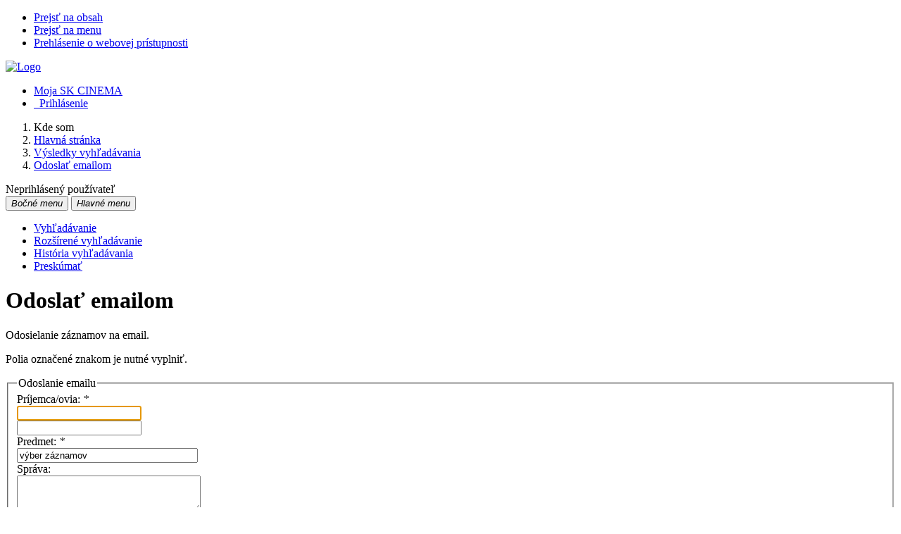

--- FILE ---
content_type: text/javascript;charset=utf-8
request_url: http://www.skcinema.sk/i2/js/lib/bootstrap-tagsinput/bootstrap-tagsinput.min.v-trf.js
body_size: 9417
content:
!function(v){"use strict";var e={tagClass:function(t){return"badge badge-info"},focusClass:"focus",itemValue:function(t){return t?t.toString():t},itemText:function(t){return this.itemValue(t)},itemTitle:function(t){return null},freeInput:!0,addOnBlur:!0,maxTags:void 0,maxChars:void 0,confirmKeys:[13,44],delimiter:",",delimiterRegex:null,cancelConfirmKeysOnEmpty:!1,onTagExists:function(t,e){e.addClass("d-none")},trimValue:!1,allowDuplicates:!1,triggerChange:!0};function r(t,e){this.isInit=!0,this.itemsArray=[],this.$element=v(t),this.$element.addClass("d-none"),this.isSelect="SELECT"===t.tagName,this.multiple=this.isSelect&&t.hasAttribute("multiple"),this.objectItems=e&&e.itemValue,this.placeholderText=t.hasAttribute("placeholder")?this.$element.attr("placeholder"):"",this.inputSize=Math.max(1,this.placeholderText.length),this.$container=v('<div class="form-control bootstrap-tagsinput"></div>'),this.$input=v('<input placeholder="'+this.placeholderText+'"/>').appendTo(this.$container),this.$element.before(this.$container),this.build(e),this.isInit=!1}function n(t,e){if("function"!=typeof t[e]){var n=t[e];t[e]=function(t){return t[n]}}}function o(t,e){if("function"!=typeof t[e]){var n=t[e];t[e]=function(){return n}}}r.prototype={constructor:r,add:function(t,e,n){var i=this;if(!(i.options.maxTags&&i.itemsArray.length>=i.options.maxTags)&&(!1===t||t)){if("string"==typeof t&&i.options.trimValue&&(t=v.trim(t)),"object"==typeof t&&!i.objectItems)throw"Can't add objects when itemValue option is not set";if(!t.toString().match(/^\s*$/)){if(i.isSelect&&!i.multiple&&0<i.itemsArray.length&&i.remove(i.itemsArray[0]),"string"==typeof t&&"INPUT"===this.$element[0].tagName){var a=i.options.delimiterRegex?i.options.delimiterRegex:i.options.delimiter,o=t.split(a);if(1<o.length){for(var r=0;r<o.length;r++)this.add(o[r],!0);return void(e||i.pushVal(i.options.triggerChange))}}var s=i.options.itemValue(t),l=i.options.itemText(t),u=i.options.tagClass(t),p=i.options.itemTitle(t),c=v.grep(i.itemsArray,function(t){return i.options.itemValue(t)===s})[0];if(!c||i.options.allowDuplicates){if(!(i.items().toString().length+t.length+1>i.options.maxInputLength)){var h=v.Event("beforeItemAdd",{item:t,cancel:!1,options:n});if(i.$element.trigger(h),!h.cancel){i.itemsArray.push(t);var m=v('<span class="badge '+y(u)+(null!==p?'" title="'+p:"")+'">'+y(l)+'<span data-role="remove"></span></span>');m.data("item",t),i.findInputWrapper().before(m),m.after(" ");var f=v('option[value="'+encodeURIComponent(s)+'"]',i.$element).length||v('option[value="'+y(s)+'"]',i.$element).length;if(i.isSelect&&!f){var d=v("<option selected>"+y(l)+"</option>");d.data("item",t),d.attr("value",s),i.$element.append(d)}e||i.pushVal(i.options.triggerChange),i.options.maxTags!==i.itemsArray.length&&i.items().toString().length!==i.options.maxInputLength||i.$container.addClass("bootstrap-tagsinput-max"),v(".typeahead, .twitter-typeahead",i.$container).length&&i.$input.typeahead("val",""),this.isInit?i.$element.trigger(v.Event("itemAddedOnInit",{item:t,options:n})):i.$element.trigger(v.Event("itemAdded",{item:t,options:n}))}}}else if(i.options.onTagExists){var g=v(".badge",i.$container).filter(function(){return v(this).data("item")===c});i.options.onTagExists(t,g)}}}},remove:function(e,t,n){var i=this;if(i.objectItems&&(e=(e="object"==typeof e?v.grep(i.itemsArray,function(t){return i.options.itemValue(t)==i.options.itemValue(e)}):v.grep(i.itemsArray,function(t){return i.options.itemValue(t)==e}))[e.length-1]),e){var a=v.Event("beforeItemRemove",{item:e,cancel:!1,options:n});if(i.$element.trigger(a),a.cancel)return;v(".badge",i.$container).filter(function(){return v(this).data("item")===e}).remove(),v("option",i.$element).filter(function(){return v(this).data("item")===e}).remove(),-1!==v.inArray(e,i.itemsArray)&&i.itemsArray.splice(v.inArray(e,i.itemsArray),1)}t||i.pushVal(i.options.triggerChange),i.options.maxTags>i.itemsArray.length&&i.$container.removeClass("bootstrap-tagsinput-max"),i.$element.trigger(v.Event("itemRemoved",{item:e,options:n}))},removeAll:function(){var t=this;for(v(".badge",t.$container).remove(),v("option",t.$element).remove();0<t.itemsArray.length;)t.itemsArray.pop();t.pushVal(t.options.triggerChange)},refresh:function(){var o=this;v(".badge",o.$container).each(function(){var t=v(this),e=t.data("item"),n=o.options.itemValue(e),i=o.options.itemText(e),a=o.options.tagClass(e);(t.attr("class",null),t.addClass("badge "+y(a)),t.contents().filter(function(){return 3==this.nodeType})[0].nodeValue=y(i),o.isSelect)&&v("option",o.$element).filter(function(){return v(this).data("item")===e}).attr("value",n)})},items:function(){return this.itemsArray},pushVal:function(){var e=this,t=v.map(e.items(),function(t){return e.options.itemValue(t).toString()});e.$element.val(t.join(e.options.delimiter)),e.options.triggerChange&&e.$element.trigger("change")},build:function(t){var u=this;if(u.options=v.extend({},e,t),u.objectItems&&(u.options.freeInput=!1),n(u.options,"itemValue"),n(u.options,"itemText"),o(u.options,"tagClass"),u.options.typeahead){var i=u.options.typeahead||{};o(i,"source"),u.$input.typeahead(v.extend({},i,{source:function(t,a){function e(t){for(var e=[],n=0;n<t.length;n++){var i=u.options.itemText(t[n]);o[i]=t[n],e.push(i)}a(e)}this.map={};var o=this.map,n=i.source(t);v.isFunction(n.success)?n.success(e):v.isFunction(n.then)?n.then(e):v.when(n).then(e)},updater:function(t){return u.add(this.map[t]),this.map[t]},matcher:function(t){return-1!==t.toLowerCase().indexOf(this.query.trim().toLowerCase())},sorter:function(t){return t.sort()},highlighter:function(t){var e=new RegExp("("+this.query+")","gi");return t.replace(e,"<strong>$1</strong>")}}))}if(u.options.typeaheadjs){var a=u.options.typeaheadjs;v.isArray(a)||(a=[null,a]),v.fn.typeahead.apply(u.$input,a).on("typeahead:selected",v.proxy(function(t,e,n){var i=0;a.some(function(t,e){return t.name===n&&(i=e,!0)}),a[i].valueKey?u.add(e[a[i].valueKey]):u.add(e),u.$input.typeahead("val","")},u))}u.$container.on("click",v.proxy(function(t){u.$element.attr("disabled")||u.$input.removeAttr("disabled"),u.$input.focus()},u)),u.options.addOnBlur&&u.options.freeInput&&u.$input.on("focusout",v.proxy(function(t){0===v(".typeahead, .twitter-typeahead",u.$container).length&&(u.add(u.$input.val()),u.$input.val(""))},u)),u.$container.on({focusin:function(){u.$container.addClass(u.options.focusClass)},focusout:function(){u.$container.removeClass(u.options.focusClass)}}),u.$container.on("keydown","input",v.proxy(function(t){var e=v(t.target),n=u.findInputWrapper();if(u.$element.attr("disabled"))u.$input.attr("disabled","disabled");else{switch(t.which){case 8:if(0===p(e[0])){var i=n.prev();i.length&&u.remove(i.data("item"))}break;case 46:if(0===p(e[0])){var a=n.next();a.length&&u.remove(a.data("item"))}break;case 37:var o=n.prev();0===e.val().length&&o[0]&&(o.before(n),e.focus());break;case 39:var r=n.next();0===e.val().length&&r[0]&&(r.after(n),e.focus())}var s=e.val().length,l=s+Math.ceil(s/5)+1;e.attr("size",Math.max(this.inputSize,l))}},u)),u.$container.on("keypress","input",v.proxy(function(t){var e=v(t.target);if(u.$element.attr("disabled"))u.$input.attr("disabled","disabled");else{var o,n,r,i=e.val(),a=u.options.maxChars&&i.length>=u.options.maxChars;u.options.freeInput&&(o=t,n=u.options.confirmKeys,r=!1,v.each(n,function(t,e){if("number"==typeof e&&o.which===e)return!(r=!0);if(o.which===e.which){var n=!e.hasOwnProperty("altKey")||o.altKey===e.altKey,i=!e.hasOwnProperty("shiftKey")||o.shiftKey===e.shiftKey,a=!e.hasOwnProperty("ctrlKey")||o.ctrlKey===e.ctrlKey;if(n&&i&&a)return!(r=!0)}}),r||a)&&(0!==i.length&&(u.add(a?i.substr(0,u.options.maxChars):i),e.val("")),!1===u.options.cancelConfirmKeysOnEmpty&&t.preventDefault());var s=e.val().length,l=s+Math.ceil(s/5)+1;e.attr("size",Math.max(this.inputSize,l))}},u)),u.$container.on("click","[data-role=remove]",v.proxy(function(t){u.$element.attr("disabled")||u.remove(v(t.target).closest(".badge").data("item"))},u)),u.options.itemValue===e.itemValue&&("INPUT"===u.$element[0].tagName?u.add(u.$element.val()):v("option",u.$element).each(function(){u.add(v(this).attr("value"),!0)}))},destroy:function(){var t=this;t.$container.off("keypress","input"),t.$container.off("click","[role=remove]"),t.$container.remove(),t.$element.removeData("tagsinput"),t.$element.show()},focus:function(){this.$input.focus()},input:function(){return this.$input},findInputWrapper:function(){for(var t=this.$input[0],e=this.$container[0];t&&t.parentNode!==e;)t=t.parentNode;return v(t)}},v.fn.tagsinput=function(n,i,a){var o=[];return this.each(function(){var t=v(this).data("tagsinput");if(t)if(n||i){if(void 0!==t[n]){if(3===t[n].length&&void 0!==a)var e=t[n](i,null,a);else e=t[n](i);void 0!==e&&o.push(e)}}else o.push(t);else t=new r(this,n),v(this).data("tagsinput",t),o.push(t),"SELECT"===this.tagName&&v("option",v(this)).attr("selected","selected"),v(this).val(v(this).val())}),"string"==typeof n?1<o.length?o:o[0]:o},v.fn.tagsinput.Constructor=r;var i=v("<div />");function y(t){return t?i.text(t).html():""}function p(t){var e=0;if(document.selection){t.focus();var n=document.selection.createRange();n.moveStart("character",-t.value.length),e=n.text.length}else(t.selectionStart||"0"==t.selectionStart)&&(e=t.selectionStart);return e}v(function(){v("input[data-role=tagsinput], select[multiple][data-role=tagsinput]").tagsinput()})}(window.jQuery);

--- FILE ---
content_type: text/javascript;charset=utf-8
request_url: http://www.skcinema.sk/i2/js/lib/formvalidation/dist/amd/core/Plugin.js
body_size: 542
content:
define(["require", "exports"], function (require, exports) {
    "use strict";
    Object.defineProperty(exports, "__esModule", { value: true });
    var Plugin = (function () {
        function Plugin(opts) {
            this.opts = opts;
        }
        Plugin.prototype.setCore = function (core) {
            this.core = core;
            return this;
        };
        Plugin.prototype.install = function () { };
        Plugin.prototype.uninstall = function () { };
        return Plugin;
    }());
    exports.default = Plugin;
});
